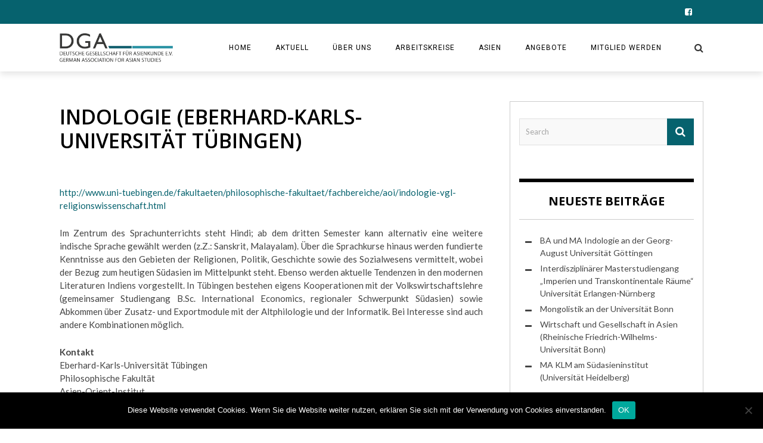

--- FILE ---
content_type: text/html; charset=UTF-8
request_url: https://studium.asienforschung.de/indologie-eberhard-karls-universitaet-tuebingen/
body_size: 11707
content:
<!DOCTYPE html><html lang="de" xmlns:og="http://opengraphprotocol.org/schema/" xmlns:fb="http://www.facebook.com/2008/fbml"><head>
<meta charset="UTF-8" />       
<meta name="viewport" content="width=device-width, initial-scale=1"/>
<meta http-equiv="Content-Type" content="text/html; charset=UTF-8" />
 <link rel="stylesheet" href="https://studium.asienforschung.de/wp-content/themes/the-rex/style.css"><title>Indologie (Eberhard-Karls-Universität Tübingen) &#8211; Studium</title>
<link rel='dns-prefetch' href='//fonts.googleapis.com' />
<link rel="alternate" type="application/rss+xml" title="Studium &raquo; Feed" href="https://studium.asienforschung.de/feed/" />
<link rel="alternate" title="oEmbed (JSON)" type="application/json+oembed" href="https://studium.asienforschung.de/wp-json/oembed/1.0/embed?url=https%3A%2F%2Fstudium.asienforschung.de%2Findologie-eberhard-karls-universitaet-tuebingen%2F" />
<link rel="alternate" title="oEmbed (XML)" type="text/xml+oembed" href="https://studium.asienforschung.de/wp-json/oembed/1.0/embed?url=https%3A%2F%2Fstudium.asienforschung.de%2Findologie-eberhard-karls-universitaet-tuebingen%2F&#038;format=xml" />
<meta property="og:title" content="Indologie (Eberhard-Karls-Universität Tübingen)"/><meta property="og:type" content="article"/><meta property="og:url" content="https://studium.asienforschung.de/indologie-eberhard-karls-universitaet-tuebingen/"/><meta property="og:image" content=""/>
<style id='wp-block-library-inline-css' type='text/css'>
:root{--wp-block-synced-color:#7a00df;--wp-block-synced-color--rgb:122,0,223;--wp-bound-block-color:var(--wp-block-synced-color);--wp-editor-canvas-background:#ddd;--wp-admin-theme-color:#007cba;--wp-admin-theme-color--rgb:0,124,186;--wp-admin-theme-color-darker-10:#006ba1;--wp-admin-theme-color-darker-10--rgb:0,107,160.5;--wp-admin-theme-color-darker-20:#005a87;--wp-admin-theme-color-darker-20--rgb:0,90,135;--wp-admin-border-width-focus:2px}@media (min-resolution:192dpi){:root{--wp-admin-border-width-focus:1.5px}}.wp-element-button{cursor:pointer}:root .has-very-light-gray-background-color{background-color:#eee}:root .has-very-dark-gray-background-color{background-color:#313131}:root .has-very-light-gray-color{color:#eee}:root .has-very-dark-gray-color{color:#313131}:root .has-vivid-green-cyan-to-vivid-cyan-blue-gradient-background{background:linear-gradient(135deg,#00d084,#0693e3)}:root .has-purple-crush-gradient-background{background:linear-gradient(135deg,#34e2e4,#4721fb 50%,#ab1dfe)}:root .has-hazy-dawn-gradient-background{background:linear-gradient(135deg,#faaca8,#dad0ec)}:root .has-subdued-olive-gradient-background{background:linear-gradient(135deg,#fafae1,#67a671)}:root .has-atomic-cream-gradient-background{background:linear-gradient(135deg,#fdd79a,#004a59)}:root .has-nightshade-gradient-background{background:linear-gradient(135deg,#330968,#31cdcf)}:root .has-midnight-gradient-background{background:linear-gradient(135deg,#020381,#2874fc)}:root{--wp--preset--font-size--normal:16px;--wp--preset--font-size--huge:42px}.has-regular-font-size{font-size:1em}.has-larger-font-size{font-size:2.625em}.has-normal-font-size{font-size:var(--wp--preset--font-size--normal)}.has-huge-font-size{font-size:var(--wp--preset--font-size--huge)}.has-text-align-center{text-align:center}.has-text-align-left{text-align:left}.has-text-align-right{text-align:right}.has-fit-text{white-space:nowrap!important}#end-resizable-editor-section{display:none}.aligncenter{clear:both}.items-justified-left{justify-content:flex-start}.items-justified-center{justify-content:center}.items-justified-right{justify-content:flex-end}.items-justified-space-between{justify-content:space-between}.screen-reader-text{border:0;clip-path:inset(50%);height:1px;margin:-1px;overflow:hidden;padding:0;position:absolute;width:1px;word-wrap:normal!important}.screen-reader-text:focus{background-color:#ddd;clip-path:none;color:#444;display:block;font-size:1em;height:auto;left:5px;line-height:normal;padding:15px 23px 14px;text-decoration:none;top:5px;width:auto;z-index:100000}html :where(.has-border-color){border-style:solid}html :where([style*=border-top-color]){border-top-style:solid}html :where([style*=border-right-color]){border-right-style:solid}html :where([style*=border-bottom-color]){border-bottom-style:solid}html :where([style*=border-left-color]){border-left-style:solid}html :where([style*=border-width]){border-style:solid}html :where([style*=border-top-width]){border-top-style:solid}html :where([style*=border-right-width]){border-right-style:solid}html :where([style*=border-bottom-width]){border-bottom-style:solid}html :where([style*=border-left-width]){border-left-style:solid}html :where(img[class*=wp-image-]){height:auto;max-width:100%}:where(figure){margin:0 0 1em}html :where(.is-position-sticky){--wp-admin--admin-bar--position-offset:var(--wp-admin--admin-bar--height,0px)}@media screen and (max-width:600px){html :where(.is-position-sticky){--wp-admin--admin-bar--position-offset:0px}}

/*# sourceURL=wp-block-library-inline-css */
</style><style id='global-styles-inline-css' type='text/css'>
:root{--wp--preset--aspect-ratio--square: 1;--wp--preset--aspect-ratio--4-3: 4/3;--wp--preset--aspect-ratio--3-4: 3/4;--wp--preset--aspect-ratio--3-2: 3/2;--wp--preset--aspect-ratio--2-3: 2/3;--wp--preset--aspect-ratio--16-9: 16/9;--wp--preset--aspect-ratio--9-16: 9/16;--wp--preset--color--black: #000000;--wp--preset--color--cyan-bluish-gray: #abb8c3;--wp--preset--color--white: #ffffff;--wp--preset--color--pale-pink: #f78da7;--wp--preset--color--vivid-red: #cf2e2e;--wp--preset--color--luminous-vivid-orange: #ff6900;--wp--preset--color--luminous-vivid-amber: #fcb900;--wp--preset--color--light-green-cyan: #7bdcb5;--wp--preset--color--vivid-green-cyan: #00d084;--wp--preset--color--pale-cyan-blue: #8ed1fc;--wp--preset--color--vivid-cyan-blue: #0693e3;--wp--preset--color--vivid-purple: #9b51e0;--wp--preset--gradient--vivid-cyan-blue-to-vivid-purple: linear-gradient(135deg,rgb(6,147,227) 0%,rgb(155,81,224) 100%);--wp--preset--gradient--light-green-cyan-to-vivid-green-cyan: linear-gradient(135deg,rgb(122,220,180) 0%,rgb(0,208,130) 100%);--wp--preset--gradient--luminous-vivid-amber-to-luminous-vivid-orange: linear-gradient(135deg,rgb(252,185,0) 0%,rgb(255,105,0) 100%);--wp--preset--gradient--luminous-vivid-orange-to-vivid-red: linear-gradient(135deg,rgb(255,105,0) 0%,rgb(207,46,46) 100%);--wp--preset--gradient--very-light-gray-to-cyan-bluish-gray: linear-gradient(135deg,rgb(238,238,238) 0%,rgb(169,184,195) 100%);--wp--preset--gradient--cool-to-warm-spectrum: linear-gradient(135deg,rgb(74,234,220) 0%,rgb(151,120,209) 20%,rgb(207,42,186) 40%,rgb(238,44,130) 60%,rgb(251,105,98) 80%,rgb(254,248,76) 100%);--wp--preset--gradient--blush-light-purple: linear-gradient(135deg,rgb(255,206,236) 0%,rgb(152,150,240) 100%);--wp--preset--gradient--blush-bordeaux: linear-gradient(135deg,rgb(254,205,165) 0%,rgb(254,45,45) 50%,rgb(107,0,62) 100%);--wp--preset--gradient--luminous-dusk: linear-gradient(135deg,rgb(255,203,112) 0%,rgb(199,81,192) 50%,rgb(65,88,208) 100%);--wp--preset--gradient--pale-ocean: linear-gradient(135deg,rgb(255,245,203) 0%,rgb(182,227,212) 50%,rgb(51,167,181) 100%);--wp--preset--gradient--electric-grass: linear-gradient(135deg,rgb(202,248,128) 0%,rgb(113,206,126) 100%);--wp--preset--gradient--midnight: linear-gradient(135deg,rgb(2,3,129) 0%,rgb(40,116,252) 100%);--wp--preset--font-size--small: 13px;--wp--preset--font-size--medium: 20px;--wp--preset--font-size--large: 36px;--wp--preset--font-size--x-large: 42px;--wp--preset--spacing--20: 0.44rem;--wp--preset--spacing--30: 0.67rem;--wp--preset--spacing--40: 1rem;--wp--preset--spacing--50: 1.5rem;--wp--preset--spacing--60: 2.25rem;--wp--preset--spacing--70: 3.38rem;--wp--preset--spacing--80: 5.06rem;--wp--preset--shadow--natural: 6px 6px 9px rgba(0, 0, 0, 0.2);--wp--preset--shadow--deep: 12px 12px 50px rgba(0, 0, 0, 0.4);--wp--preset--shadow--sharp: 6px 6px 0px rgba(0, 0, 0, 0.2);--wp--preset--shadow--outlined: 6px 6px 0px -3px rgb(255, 255, 255), 6px 6px rgb(0, 0, 0);--wp--preset--shadow--crisp: 6px 6px 0px rgb(0, 0, 0);}:where(.is-layout-flex){gap: 0.5em;}:where(.is-layout-grid){gap: 0.5em;}body .is-layout-flex{display: flex;}.is-layout-flex{flex-wrap: wrap;align-items: center;}.is-layout-flex > :is(*, div){margin: 0;}body .is-layout-grid{display: grid;}.is-layout-grid > :is(*, div){margin: 0;}:where(.wp-block-columns.is-layout-flex){gap: 2em;}:where(.wp-block-columns.is-layout-grid){gap: 2em;}:where(.wp-block-post-template.is-layout-flex){gap: 1.25em;}:where(.wp-block-post-template.is-layout-grid){gap: 1.25em;}.has-black-color{color: var(--wp--preset--color--black) !important;}.has-cyan-bluish-gray-color{color: var(--wp--preset--color--cyan-bluish-gray) !important;}.has-white-color{color: var(--wp--preset--color--white) !important;}.has-pale-pink-color{color: var(--wp--preset--color--pale-pink) !important;}.has-vivid-red-color{color: var(--wp--preset--color--vivid-red) !important;}.has-luminous-vivid-orange-color{color: var(--wp--preset--color--luminous-vivid-orange) !important;}.has-luminous-vivid-amber-color{color: var(--wp--preset--color--luminous-vivid-amber) !important;}.has-light-green-cyan-color{color: var(--wp--preset--color--light-green-cyan) !important;}.has-vivid-green-cyan-color{color: var(--wp--preset--color--vivid-green-cyan) !important;}.has-pale-cyan-blue-color{color: var(--wp--preset--color--pale-cyan-blue) !important;}.has-vivid-cyan-blue-color{color: var(--wp--preset--color--vivid-cyan-blue) !important;}.has-vivid-purple-color{color: var(--wp--preset--color--vivid-purple) !important;}.has-black-background-color{background-color: var(--wp--preset--color--black) !important;}.has-cyan-bluish-gray-background-color{background-color: var(--wp--preset--color--cyan-bluish-gray) !important;}.has-white-background-color{background-color: var(--wp--preset--color--white) !important;}.has-pale-pink-background-color{background-color: var(--wp--preset--color--pale-pink) !important;}.has-vivid-red-background-color{background-color: var(--wp--preset--color--vivid-red) !important;}.has-luminous-vivid-orange-background-color{background-color: var(--wp--preset--color--luminous-vivid-orange) !important;}.has-luminous-vivid-amber-background-color{background-color: var(--wp--preset--color--luminous-vivid-amber) !important;}.has-light-green-cyan-background-color{background-color: var(--wp--preset--color--light-green-cyan) !important;}.has-vivid-green-cyan-background-color{background-color: var(--wp--preset--color--vivid-green-cyan) !important;}.has-pale-cyan-blue-background-color{background-color: var(--wp--preset--color--pale-cyan-blue) !important;}.has-vivid-cyan-blue-background-color{background-color: var(--wp--preset--color--vivid-cyan-blue) !important;}.has-vivid-purple-background-color{background-color: var(--wp--preset--color--vivid-purple) !important;}.has-black-border-color{border-color: var(--wp--preset--color--black) !important;}.has-cyan-bluish-gray-border-color{border-color: var(--wp--preset--color--cyan-bluish-gray) !important;}.has-white-border-color{border-color: var(--wp--preset--color--white) !important;}.has-pale-pink-border-color{border-color: var(--wp--preset--color--pale-pink) !important;}.has-vivid-red-border-color{border-color: var(--wp--preset--color--vivid-red) !important;}.has-luminous-vivid-orange-border-color{border-color: var(--wp--preset--color--luminous-vivid-orange) !important;}.has-luminous-vivid-amber-border-color{border-color: var(--wp--preset--color--luminous-vivid-amber) !important;}.has-light-green-cyan-border-color{border-color: var(--wp--preset--color--light-green-cyan) !important;}.has-vivid-green-cyan-border-color{border-color: var(--wp--preset--color--vivid-green-cyan) !important;}.has-pale-cyan-blue-border-color{border-color: var(--wp--preset--color--pale-cyan-blue) !important;}.has-vivid-cyan-blue-border-color{border-color: var(--wp--preset--color--vivid-cyan-blue) !important;}.has-vivid-purple-border-color{border-color: var(--wp--preset--color--vivid-purple) !important;}.has-vivid-cyan-blue-to-vivid-purple-gradient-background{background: var(--wp--preset--gradient--vivid-cyan-blue-to-vivid-purple) !important;}.has-light-green-cyan-to-vivid-green-cyan-gradient-background{background: var(--wp--preset--gradient--light-green-cyan-to-vivid-green-cyan) !important;}.has-luminous-vivid-amber-to-luminous-vivid-orange-gradient-background{background: var(--wp--preset--gradient--luminous-vivid-amber-to-luminous-vivid-orange) !important;}.has-luminous-vivid-orange-to-vivid-red-gradient-background{background: var(--wp--preset--gradient--luminous-vivid-orange-to-vivid-red) !important;}.has-very-light-gray-to-cyan-bluish-gray-gradient-background{background: var(--wp--preset--gradient--very-light-gray-to-cyan-bluish-gray) !important;}.has-cool-to-warm-spectrum-gradient-background{background: var(--wp--preset--gradient--cool-to-warm-spectrum) !important;}.has-blush-light-purple-gradient-background{background: var(--wp--preset--gradient--blush-light-purple) !important;}.has-blush-bordeaux-gradient-background{background: var(--wp--preset--gradient--blush-bordeaux) !important;}.has-luminous-dusk-gradient-background{background: var(--wp--preset--gradient--luminous-dusk) !important;}.has-pale-ocean-gradient-background{background: var(--wp--preset--gradient--pale-ocean) !important;}.has-electric-grass-gradient-background{background: var(--wp--preset--gradient--electric-grass) !important;}.has-midnight-gradient-background{background: var(--wp--preset--gradient--midnight) !important;}.has-small-font-size{font-size: var(--wp--preset--font-size--small) !important;}.has-medium-font-size{font-size: var(--wp--preset--font-size--medium) !important;}.has-large-font-size{font-size: var(--wp--preset--font-size--large) !important;}.has-x-large-font-size{font-size: var(--wp--preset--font-size--x-large) !important;}
/*# sourceURL=global-styles-inline-css */
</style>

<style id='classic-theme-styles-inline-css' type='text/css'>
/*! This file is auto-generated */
.wp-block-button__link{color:#fff;background-color:#32373c;border-radius:9999px;box-shadow:none;text-decoration:none;padding:calc(.667em + 2px) calc(1.333em + 2px);font-size:1.125em}.wp-block-file__button{background:#32373c;color:#fff;text-decoration:none}
/*# sourceURL=/wp-includes/css/classic-themes.min.css */
</style>
<link rel='stylesheet' id='cookie-notice-front-css' href='https://studium.asienforschung.de/wp-content/plugins/cookie-notice/css/front.min.css?ver=2.5.11' type='text/css' media='all' />
<link rel='stylesheet' id='vfb-pro-css' href='https://studium.asienforschung.de/wp-content/plugins/vfb-pro/public/assets/css/vfb-style.min.css?ver=2019.05.10' type='text/css' media='all' />
<link rel='stylesheet' id='vfbp-display-entries-css' href='https://studium.asienforschung.de/wp-content/plugins/vfbp-display-entries/public/assets/css/vfb-display-entries.min.css?ver=2018.05.24' type='text/css' media='all' />
<link rel='stylesheet' id='vfbp-payments-css' href='https://studium.asienforschung.de/wp-content/plugins/vfbp-payments/public/assets/css/vfb-payments.min.css?ver=2015.01.16' type='text/css' media='all' />
<link rel='stylesheet' id='bk-bootstrap-css-css' href='https://studium.asienforschung.de/wp-content/themes/the-rex/framework/bootstrap/css/bootstrap.css?ver=6.9' type='text/css' media='all' />
<link rel='stylesheet' id='bk-fa-css' href='https://studium.asienforschung.de/wp-content/themes/the-rex/css/fonts/awesome-fonts/css/font-awesome.min.css?ver=6.9' type='text/css' media='all' />
<link rel='stylesheet' id='bk-fa-snapchat-css' href='https://studium.asienforschung.de/wp-content/themes/the-rex/css/fa-snapchat.css?ver=6.9' type='text/css' media='all' />
<link rel='stylesheet' id='bk-flexslider-css' href='https://studium.asienforschung.de/wp-content/themes/the-rex/css/flexslider.css?ver=6.9' type='text/css' media='all' />
<link rel='stylesheet' id='bkstyle-css' href='https://studium.asienforschung.de/wp-content/themes/the-rex/css/bkstyle.css?ver=6.9' type='text/css' media='all' />
<link rel='stylesheet' id='bkresponsive-css' href='https://studium.asienforschung.de/wp-content/themes/the-rex/css/responsive.css?ver=6.9' type='text/css' media='all' />
<link rel='stylesheet' id='bk-tipper-css' href='https://studium.asienforschung.de/wp-content/themes/the-rex/css/jquery.fs.tipper.css?ver=6.9' type='text/css' media='all' />
<link rel='stylesheet' id='bk-justifiedgallery-css' href='https://studium.asienforschung.de/wp-content/themes/the-rex/css/justifiedGallery.css?ver=6.9' type='text/css' media='all' />
<link rel='stylesheet' id='bk-justifiedlightbox-css' href='https://studium.asienforschung.de/wp-content/themes/the-rex/css/magnific-popup.css?ver=6.9' type='text/css' media='all' />
<link rel='stylesheet' id='redux-google-fonts-bk_option-css' href='https://fonts.googleapis.com/css?family=Open+Sans%3A300%2C400%2C600%2C700%2C800%2C300italic%2C400italic%2C600italic%2C700italic%2C800italic%7CRoboto%3A100%2C300%2C400%2C500%2C700%2C900%2C100italic%2C300italic%2C400italic%2C500italic%2C700italic%2C900italic%7CArchivo+Narrow%3A400%2C700%2C400italic%2C700italic%7CLato%3A100%2C300%2C400%2C700%2C900%2C100italic%2C300italic%2C400italic%2C700italic%2C900italic&#038;subset=latin&#038;ver=1754792782' type='text/css' media='all' />
<script type="text/javascript" src="https://studium.asienforschung.de/wp-includes/js/jquery/jquery.min.js?ver=3.7.1" id="jquery-core-js"></script>
<script type="text/javascript" src="https://studium.asienforschung.de/wp-includes/js/jquery/jquery-migrate.min.js?ver=3.4.1" id="jquery-migrate-js"></script>
<script type="text/javascript" id="cookie-notice-front-js-before">
/* <![CDATA[ */
var cnArgs = {"ajaxUrl":"https:\/\/studium.asienforschung.de\/wp-admin\/admin-ajax.php","nonce":"bf20e6891a","hideEffect":"fade","position":"bottom","onScroll":false,"onScrollOffset":100,"onClick":false,"cookieName":"cookie_notice_accepted","cookieTime":15811200,"cookieTimeRejected":2592000,"globalCookie":false,"redirection":false,"cache":false,"revokeCookies":false,"revokeCookiesOpt":"automatic"};

//# sourceURL=cookie-notice-front-js-before
/* ]]> */
</script>
<script type="text/javascript" src="https://studium.asienforschung.de/wp-content/plugins/cookie-notice/js/front.min.js?ver=2.5.11" id="cookie-notice-front-js"></script>
<script type="text/javascript" id="ai-js-js-extra">
/* <![CDATA[ */
var MyAjax = {"ajaxurl":"https://studium.asienforschung.de/wp-admin/admin-ajax.php","security":"15a4aeb013"};
//# sourceURL=ai-js-js-extra
/* ]]> */
</script>
<script type="text/javascript" src="https://studium.asienforschung.de/wp-content/plugins/advanced-iframe/js/ai.min.js?ver=1" id="ai-js-js"></script>
<link rel="https://api.w.org/" href="https://studium.asienforschung.de/wp-json/" /><link rel="alternate" title="JSON" type="application/json" href="https://studium.asienforschung.de/wp-json/wp/v2/posts/246" /><link rel="EditURI" type="application/rsd+xml" title="RSD" href="https://studium.asienforschung.de/xmlrpc.php?rsd" />
        <script type="text/javascript">
            var ajaxurl = 'https://studium.asienforschung.de/wp-admin/admin-ajax.php';
        </script>
    <style type="text/css">.recentcomments a{display:inline !important;padding:0 !important;margin:0 !important;}</style>    
    <style type='text/css' media="all">
        .review-score {display: none !important;}.post-author {display: none !important;}.post-date {display: none !important;}.meta-comment {display: none !important;}        ::selection {color: #FFF; background: #06626e}
        ::-webkit-selection {color: #FFF; background: #06626e}
         
             p > a, p > a:hover, .single-page .article-content a:hover, .single-page .article-content a:visited, .content_out.small-post .meta .post-category, .bk-sub-menu li:hover > a,
            #top-menu>ul>li > .sub-menu a:hover, .bk-dropdown-menu li:hover > a, .widget_tag_cloud .tagcloud a:hover, .bk-header-90 #main-menu > ul > li:hover,
            .footer .searchform-wrap .search-icon i, .module-title h2 span,
            .row-type .meta .post-category, #top-menu>ul>li:hover > a, .article-content li a, .article-content p a, .content_out.small-post .post-category,
            .breadcrumbs .location, .recommend-box .close,
            .s-post-nav .nav-title span, .error-number h4, .redirect-home, .module-breaking-carousel .flex-direction-nav .flex-next, .module-breaking-carousel:hover .flex-direction-nav .flex-prev,
            .bk-author-box .author-info .bk-author-page-contact a:hover, .module-feature2 .meta .post-category, 
            .bk-blog-content .meta .post-category, blockquote,
            #pagination .page-numbers, .post-page-links a, input[type="submit"]:hover, .single-page .icon-play:hover,
            .button:hover, .top-nav .bk-lwa .bk-account-info a:hover, a.bk_u_login:hover, a.bk_u_logout:hover, .bk-back-login:hover,
            .top-nav .bk-links-modal:hover, .main-nav.bk-menu-light .bk-sub-menu li > a:hover, .main-nav.bk-menu-light .bk-sub-posts .post-title a:hover,
            .bk-header-90 .header-social .social-icon a:hover
            {color: #06626e}
            
            .flex-direction-nav li a:hover polyline 
            {stroke: #06626e}
            #top-menu>ul>li > .sub-menu, .bk-dropdown-menu, .widget_tag_cloud .tagcloud a:hover, #page-wrap.wide .main-nav.fixed,
            .bk-mega-menu, .bk-mega-column-menu, .search-loadding, #comment-submit:hover,
            #pagination .page-numbers, .post-page-links a, .post-page-links > span, .widget_latest_comments .flex-direction-nav li a:hover,
            .loadmore span.ajaxtext:hover, #mobile-inner-header, .menu-location-title, input[type="submit"]:hover, .button:hover,
            .bk-lwa:hover > .bk-account-info, .bk-back-login:hover ,.menu-location-title, #mobile-inner-header,
            .main-nav.bk-menu-light .main-nav-container, #bk-gallery-slider .flex-control-paging li a.flex-active
            {border-color: #06626e;}

            .module-fw-slider .flex-control-nav li a.flex-active, .module-breaking-carousel .content_out.small-post .meta:after,
            .footer .cm-flex .flex-control-paging li a.flex-active,
            .bk-review-box .bk-overlay span, .bk-score-box, .share-total, #pagination .page-numbers.current, .post-page-links > span, .readmore a:hover,
            .loadmore span.ajaxtext:hover, .module-title h2:before, .page-title h2:before, #bk-gallery-slider .flex-control-paging li a.flex-active,
            .widget_display_stats dd strong, .widget_display_search .search-icon, .searchform-wrap .search-icon, #comment-submit:hover,
            #back-top, .bk_tabs .ui-tabs-nav li.ui-tabs-active, .s-tags a:hover, .post-category a
            {background-color: #06626e;}
            
            .footer .cm-flex .flex-control-paging li a
            {background-color: rgba(6,98,110,0.3);}
            

                            #page-wrap { width: auto; }
                h2.heading { display:none }
.post-c-wrap .meta { display:none }
.top-bar { background-color:#06626e !important; }
.logo {  }

/* Links sichtbar in Textabsätzen */
p a { color:#06626e !important; }
p a:hover { text-decoration:underline !important; }

/* Kalenderdaten auf den Thumbs */
div.bk-calendar-meta { display:none }

/* Halbtransparenter Hintergrund der Textelemente auf Thumbs */
div.post-c-wrap { background: rgba(255,255,255,0.8) !important; }

/* Blog-Metaelemente über Beiträgen */
div.meta { display:none; }
div.bk-share-box { display:none; }
div.s-feat-img { display:none; }

/* Blog-Metaelemente unter Beiträgen */
div.bk-author-box { display:none; }
div.related-box{ display:none; }

/* Blog-Navielemente unter Beiträgen */
div.nav-btn { display:none; }

/* Plugin-generierte Einträge in der Seitenleiste */
h3.nlposts-ulist-title { font-size:85%; color: #666;}

/* Eigene Gestaltungselemente in VFB-Forms */
.formheader2 { background-color:#cccccc; font-size:125%; padding:7px; }        
    </style>
        <link rel="icon" href="https://studium.asienforschung.de/wp-content/uploads/sites/8/2022/08/cropped-dga-logo-square_512-32x32.png" sizes="32x32" />
<link rel="icon" href="https://studium.asienforschung.de/wp-content/uploads/sites/8/2022/08/cropped-dga-logo-square_512-192x192.png" sizes="192x192" />
<link rel="apple-touch-icon" href="https://studium.asienforschung.de/wp-content/uploads/sites/8/2022/08/cropped-dga-logo-square_512-180x180.png" />
<meta name="msapplication-TileImage" content="https://studium.asienforschung.de/wp-content/uploads/sites/8/2022/08/cropped-dga-logo-square_512-270x270.png" />
<style type="text/css" title="dynamic-css" class="options-output">.main-nav{background-color:#ffffff;background-repeat:no-repeat;background-size:contain;}#top-menu>ul>li, #top-menu>ul>li .sub-menu li, .bk_u_login, .bk_u_logout, .bk-links-modal,.bk-lwa-profile .bk-user-data > div{font-family:"Open Sans";font-weight:400;font-style:normal;}.main-nav #main-menu .menu > li, .main-nav #main-menu .menu > li > a, .mega-title h3, .header .logo.logo-text h1, .bk-sub-posts .post-title,
                            .comment-box .comment-author-name, .today-date, #main-mobile-menu li a{font-family:Roboto;font-weight:400;font-style:normal;}.review-score, .bk-criteria-wrap > span{font-family:"Archivo Narrow";font-weight:400;font-style:normal;}.meta, .post-category, .post-date, .widget_comment .cm-header div, .module-feature2 .post-author, .comment-box .comment-time,
                            .loadmore span.ajaxtext, #comment-submit, .breadcrumbs, .button, .bk-search-content .nothing-respond{font-family:"Archivo Narrow";font-weight:400;font-style:normal;}.module-title h2, .page-title h2, .widget-title h3{font-family:"Open Sans";font-weight:700;font-style:normal;}h1, h2, h3, h4, h5, #mobile-top-menu > ul > li, #mobile-menu > ul > li, #footer-menu a, .bk-copyright, 
                            .widget-social-counter ul li .data .subscribe, 
                            .bk_tabs  .ui-tabs-nav li, .bkteamsc .team-member .member-name, .buttonsc {font-family:"Open Sans";font-weight:600;font-style:normal;}body, textarea, input, p, 
                            .entry-excerpt, .comment-text, .comment-author, .article-content,
                            .comments-area, .tag-list, .bk-mega-menu .bk-sub-posts .feature-post .menu-post-item .post-date, .comments-area small{font-family:Lato;font-weight:400;font-style:normal;}</style><link rel='stylesheet' id='nlpcss-css' href='https://studium.asienforschung.de/wp-content/plugins/network-latest-posts/css/default_style.css?ver=6.9' type='text/css' media='all' />
</head>

    <body class="wp-singular post-template-default single single-post postid-246 single-format-standard wp-theme-the-rex cookies-not-set">
        <div id="page-wrap" class= 'wide'>
        <div id="main-mobile-menu">
            <div class="block">
                <div id="mobile-inner-header">
                    <h3 class="menu-title">
                        Studium                    </h3>
                    <a class="mobile-menu-close" href="#" title="Close"><i class="fa fa-long-arrow-left"></i></a>
                </div>
                                     <div class="top-menu">
                        <h3 class="menu-location-title">
                            Top Menu                        </h3>
                    <div class="menu"></div>
                    </div>
                                <div class="main-menu">
                    <h3 class="menu-location-title">
                        Main Menu                    </h3>
                    <div id="mobile-menu" class="menu-main-menu-container"><ul id="menu-main-menu" class="menu"><li id="menu-item-2546" class="menu-item menu-item-type-custom menu-item-object-custom current-menu-item menu-item-home menu-item-2546"><a href="https://asienforschung.de" title="zur DGA-Startseite">Home</a></li>
<li id="menu-item-2078" class="menu-item menu-item-type-custom menu-item-object-custom menu-item-has-children menu-item-2078"><a href="https://aktuell.asienforschung.de" title="Aktuelle Infos der DGA">Aktuell</a>
<ul class="sub-menu">
	<li id="menu-item-2536" class="menu-item menu-item-type-custom menu-item-object-custom menu-item-2536"><a href="https://aktuell.asienforschung.de" title="Aktuelle Infos der DGA">DGA Aktuell</a></li>
	<li id="menu-item-2540" class="menu-item menu-item-type-custom menu-item-object-custom menu-item-2540"><a href="https://akns.asienforschung.de" title="Aktuelle Infos des Arbeitskreises Neuzeitliches Südasien in der DGA">AK Neuzeitliches Südasien Aktuell</a></li>
	<li id="menu-item-2538" class="menu-item menu-item-type-custom menu-item-object-custom menu-item-2538"><a href="https://asc.asienforschung.de" title="Aktuelle Infos des Arbeitskreises Sozialwissenschaftliche Chinaforschung in der DGA">ASC Aktuell</a></li>
	<li id="menu-item-2539" class="menu-item menu-item-type-custom menu-item-object-custom menu-item-2539"><a href="https://nwg.asienforschung.de" title="Aktuelle Infos der Nachwuchsgruppe der DGA">Nachwuchsgruppe Aktuell</a></li>
	<li id="menu-item-8922" class="menu-item menu-item-type-post_type menu-item-object-page menu-item-8922"><a href="https://asienforschung.de/soa-aktuell/">SOA Aktuell</a></li>
	<li id="menu-item-7989" class="menu-item menu-item-type-post_type menu-item-object-page menu-item-7989"><a href="https://asienforschung.de/aktuellesvonunserenmitgliedern/">Aktuelles von unseren Mitgliedern</a></li>
</ul>
</li>
<li id="menu-item-3574" class="menu-item menu-item-type-post_type menu-item-object-page menu-item-has-children menu-item-3574"><a href="https://asienforschung.de/about/" title="About the DGA">Über uns</a>
<ul class="sub-menu">
	<li id="menu-item-3333" class="menu-item menu-item-type-post_type menu-item-object-page menu-item-3333"><a href="https://asienforschung.de/about/mission-statement/" title="Mission statement / Profil der DGA">Mission statement</a></li>
	<li id="menu-item-585" class="menu-item menu-item-type-post_type menu-item-object-page menu-item-585"><a href="https://asienforschung.de/about/vorstand/">Vorstand</a></li>
	<li id="menu-item-584" class="menu-item menu-item-type-post_type menu-item-object-page menu-item-584"><a href="https://asienforschung.de/about/beiraete/">Wissenschaftliche Beiräte</a></li>
	<li id="menu-item-7966" class="menu-item menu-item-type-post_type menu-item-object-page menu-item-7966"><a href="https://asienforschung.de/about/geschaftsfuhrung/">Geschäftsführung</a></li>
	<li id="menu-item-2444" class="menu-item menu-item-type-post_type menu-item-object-page menu-item-2444"><a href="https://asienforschung.de/about/satzung/">Satzung</a></li>
</ul>
</li>
<li id="menu-item-3002" class="menu-item menu-item-type-post_type menu-item-object-page menu-item-has-children menu-item-3002"><a href="https://asienforschung.de/arbeitskreise/">Arbeitskreise</a>
<ul class="sub-menu">
	<li id="menu-item-3436" class="menu-item menu-item-type-custom menu-item-object-custom menu-item-has-children menu-item-3436"><a href="https://nwg.asienforschung.de/ueber-die-nachwuchsgruppe/" title="DGA-Nachwuchsgruppe Asienforschung">Nachwuchsgruppe</a>
	<ul class="sub-menu">
		<li id="menu-item-2541" class="menu-item menu-item-type-custom menu-item-object-custom menu-item-2541"><a href="https://nwg.asienforschung.de/ueber-die-nachwuchsgruppe/" title="Über die Nachwuchsgruppe &#8222;Asienforschung&#8220; der DGA (NWG)">Über die Nachwuchsgruppe</a></li>
		<li id="menu-item-3437" class="menu-item menu-item-type-custom menu-item-object-custom menu-item-3437"><a href="https://nwg.asienforschung.de/sprecherinnen/" title="Sprecher*innen-Team der Nachwuchsgruppe der DGA">Sprecher*innen</a></li>
		<li id="menu-item-3438" class="menu-item menu-item-type-custom menu-item-object-custom menu-item-3438"><a href="https://nwg.asienforschung.de/kontakt/" title="Kontakt zur Nachwuchsgruppe der DGA (Kontaktformular">Kontakt</a></li>
		<li id="menu-item-1507" class="menu-item menu-item-type-custom menu-item-object-custom menu-item-1507"><a href="https://nwg.asienforschung.de">Aktuell</a></li>
	</ul>
</li>
	<li id="menu-item-590" class="menu-item menu-item-type-post_type menu-item-object-page menu-item-has-children menu-item-590"><a href="https://asienforschung.de/arbeitskreise/asc/" title="Arbeitskreis Sozialwissenschaftliche Chinaforschung">ASC</a>
	<ul class="sub-menu">
		<li id="menu-item-2542" class="menu-item menu-item-type-custom menu-item-object-custom menu-item-2542"><a href="https://asienforschung.de/arbeitskreise/asc/" title="Über den Arbeitskreis Sozialwissenschaftliche Chinaforschung in der DGA">Über den ASC</a></li>
		<li id="menu-item-1505" class="menu-item menu-item-type-custom menu-item-object-custom menu-item-1505"><a href="https://asc.asienforschung.de">Aktuell</a></li>
		<li id="menu-item-1010" class="menu-item menu-item-type-post_type menu-item-object-page menu-item-1010"><a href="https://asienforschung.de/arbeitskreise/asc/asc-sprecherin-2/" title="ASC Sprecher*in">Sprecher*in</a></li>
		<li id="menu-item-7923" class="menu-item menu-item-type-post_type menu-item-object-page menu-item-7923"><a href="https://asienforschung.de/arbeitskreise/asc/ethikkommission/">Ethikkommission</a></li>
		<li id="menu-item-8141" class="menu-item menu-item-type-post_type menu-item-object-page menu-item-8141"><a href="https://asienforschung.de/asc-mitgliedschaft/">ASC-Mitgliedschaft</a></li>
		<li id="menu-item-1873" class="menu-item menu-item-type-post_type menu-item-object-page menu-item-1873"><a href="https://asienforschung.de/arbeitskreise/asc/kontakt/">Kontakt</a></li>
		<li id="menu-item-7085" class="menu-item menu-item-type-custom menu-item-object-custom menu-item-7085"><a href="https://asc.asienforschung.de/mitgliederbereich/">Mitgliederbereich</a></li>
	</ul>
</li>
	<li id="menu-item-601" class="menu-item menu-item-type-post_type menu-item-object-page menu-item-has-children menu-item-601"><a href="https://asienforschung.de/arbeitskreise/akns/" title="Arbeitskreis Neuzeitliches Südasien">AK Neuzeitliches Südasien</a>
	<ul class="sub-menu">
		<li id="menu-item-2543" class="menu-item menu-item-type-custom menu-item-object-custom menu-item-2543"><a href="https://asienforschung.de/arbeitskreise/akns/" title="Über den Arbeitskreis Neuzeitliches Südasien in der DGA">Über den Arbeitskreis</a></li>
		<li id="menu-item-1012" class="menu-item menu-item-type-post_type menu-item-object-page menu-item-1012"><a href="https://asienforschung.de/arbeitskreise/akns/ak-ns-sprecher/" title="AK-NS-Sprecher*innen">Sprecher*innen</a></li>
		<li id="menu-item-1874" class="menu-item menu-item-type-post_type menu-item-object-page menu-item-1874"><a href="https://asienforschung.de/arbeitskreise/akns/kontakt/">Kontakt</a></li>
		<li id="menu-item-1506" class="menu-item menu-item-type-custom menu-item-object-custom menu-item-1506"><a href="https://akns.asienforschung.de">Aktuell</a></li>
		<li id="menu-item-2660" class="menu-item menu-item-type-post_type menu-item-object-page menu-item-2660"><a href="https://asienforschung.de/arbeitskreise/akns/links/">Links</a></li>
	</ul>
</li>
	<li id="menu-item-2505" class="menu-item menu-item-type-post_type menu-item-object-page menu-item-has-children menu-item-2505"><a href="https://asienforschung.de/arbeitskreise/ak-soa/" title="Arbeitskreis Südostasien">AK Südostasien</a>
	<ul class="sub-menu">
		<li id="menu-item-8309" class="menu-item menu-item-type-post_type menu-item-object-page menu-item-8309"><a href="https://asienforschung.de/arbeitskreise/ak-soa/ak-soa/">Über den AK SOA</a></li>
		<li id="menu-item-2534" class="menu-item menu-item-type-post_type menu-item-object-page menu-item-2534"><a href="https://asienforschung.de/arbeitskreise/ak-soa/sprecherinnenrat/">AK Südostasien Sprecher*innenrat</a></li>
		<li id="menu-item-8921" class="menu-item menu-item-type-post_type menu-item-object-page menu-item-8921"><a href="https://asienforschung.de/soa-aktuell/">SOA Aktuell</a></li>
		<li id="menu-item-2514" class="menu-item menu-item-type-post_type menu-item-object-page menu-item-2514"><a href="https://asienforschung.de/arbeitskreise/ak-soa/kontakt/">Kontakt</a></li>
	</ul>
</li>
</ul>
</li>
<li id="menu-item-3619" class="menu-item menu-item-type-custom menu-item-object-custom menu-item-has-children menu-item-3619"><a href="https://asien.asienforschung.de/asien-the-german-journal-on-contemporary-asia/" title="ASIEN – The German Journal on Contemporary Asia">ASIEN</a>
<ul class="sub-menu">
	<li id="menu-item-3620" class="menu-item menu-item-type-custom menu-item-object-custom menu-item-3620"><a href="https://asien.asienforschung.de/asien-the-german-journal-on-contemporary-asia/">ASIEN: allgemeine Informationen</a></li>
	<li id="menu-item-1508" class="menu-item menu-item-type-custom menu-item-object-custom menu-item-1508"><a href="https://asien.asienforschung.de">ASIEN: aktuelle Ausgaben und Archiv</a></li>
	<li id="menu-item-3650" class="menu-item menu-item-type-custom menu-item-object-custom menu-item-3650"><a href="https://asien.asienforschung.de/leitseite-fuer-autorinnen/">Informationen für Autor*innen</a></li>
	<li id="menu-item-3661" class="menu-item menu-item-type-custom menu-item-object-custom menu-item-3661"><a href="https://asien.asienforschung.de/editorial-team/">Editorial Team</a></li>
	<li id="menu-item-558" class="menu-item menu-item-type-post_type menu-item-object-page menu-item-558"><a href="https://asienforschung.de/publikationen/zeitschrift-asien/bestellung/">Bestellung</a></li>
</ul>
</li>
<li id="menu-item-4858" class="menu-item menu-item-type-post_type menu-item-object-page menu-item-has-children menu-item-4858"><a href="https://asienforschung.de/angebote-2/" title="Angebote und Aktivitäten der DGA">Angebote</a>
<ul class="sub-menu">
	<li id="menu-item-8750" class="menu-item menu-item-type-post_type menu-item-object-page menu-item-8750"><a href="https://asienforschung.de/expertise-verzeichnis/">Expertiseverzeichnis</a></li>
	<li id="menu-item-3344" class="menu-item menu-item-type-post_type menu-item-object-page menu-item-has-children menu-item-3344"><a href="https://asienforschung.de/small-grants-programme/" title="Das Small Grants Programme der DGA">Small Grants Programme</a>
	<ul class="sub-menu">
		<li id="menu-item-4951" class="menu-item menu-item-type-post_type menu-item-object-page menu-item-4951"><a href="https://asienforschung.de/small-grants-programme/grant-application/">Förderungsantrag / grant application</a></li>
	</ul>
</li>
</ul>
</li>
<li id="menu-item-552" class="menu-item menu-item-type-post_type menu-item-object-page menu-item-has-children menu-item-552"><a href="https://asienforschung.de/mitglied-werden/" title="Mitglied werden / membership application">Mitglied werden</a>
<ul class="sub-menu">
	<li id="menu-item-3509" class="menu-item menu-item-type-post_type menu-item-object-page menu-item-3509"><a href="https://asienforschung.de/mitglied-werden/" title="Mitglied werden | membership application (Beitrittsformular)">Mitglied werden | membership application</a></li>
	<li id="menu-item-3508" class="menu-item menu-item-type-post_type menu-item-object-page menu-item-3508"><a href="https://asienforschung.de/membership-fee-payment-paypal/">Membership fee payment via PayPal</a></li>
	<li id="menu-item-3515" class="menu-item menu-item-type-post_type menu-item-object-page menu-item-3515"><a href="https://asienforschung.de/mitglied-werden/schnuppermitgliedschaft/">Schnuppermitgliedschaft</a></li>
</ul>
</li>
</ul></div>                </div>
            </div>
        </div>
        <div id="page-inner-wrap">
            <div class="page-cover mobile-menu-close"></div>
            <div class="bk-page-header">
                <div class="header-wrap header bk-header-90">
                    <div class="top-bar" style="display: ;">
                        <div class="bkwrapper container">
                                                            <div class="top-nav clearfix">
                                                                                                        
                                                        				<div class="header-social">
                    					<ul class="clearfix">
                    						                    							<li class="social-icon fb"><a href="https://www.facebook.com/groups/DGA.Nachwuchsgruppe/" target="_blank"><i class="fa fa-facebook-square"></i></a></li>
                    						                    						
                    						                    						
                    						                    						
                    						                    						
                    						                    						
                    						                    						
                    						                    						
                    						      							
                    						                                    
                                                                                        
                                                                                        
                                                                						
                    					</ul>
                    				</div>
                    
                                      
                                </div><!--top-nav-->
                                                    </div>
                    </div><!--top-bar-->
                    <!-- nav open -->
            		<nav class="main-nav">
                        <div class="main-nav-inner bkwrapper container">
                            <div class="main-nav-container clearfix">
                                <div class="main-nav-wrap">
                                    <div class="mobile-menu-wrap">
                                        <a class="mobile-nav-btn" id="nav-open-btn"><i class="fa fa-bars"></i></a>  
                                    </div>
                                    <!-- logo open -->
                                                            			<div class="logo">
                                        <a href="https://studium.asienforschung.de">
                                            <img src="https://asienforschung.de/wp-content/uploads/2020/07/dga_logo_closecut.png" alt="logo"/>
                                        </a>
                        			</div>
                        			<!-- logo close -->
                                                                        
                                    <div id="main-menu" class="menu-main-menu-container"><ul id="menu-main-menu-1" class="menu"><li class="menu-item menu-item-type-custom menu-item-object-custom current-menu-item menu-item-home menu-item-2546"><a href="https://asienforschung.de" title="zur DGA-Startseite">Home</a></li>
<li class="menu-item menu-item-type-custom menu-item-object-custom menu-item-has-children menu-item-2078"><a href="https://aktuell.asienforschung.de" title="Aktuelle Infos der DGA">Aktuell</a><div class="bk-dropdown-menu"><div class="bk-sub-menu-wrap"><ul class="bk-sub-menu clearfix">	<li class="menu-item menu-item-type-custom menu-item-object-custom menu-item-2536"><a href="https://aktuell.asienforschung.de" title="Aktuelle Infos der DGA">DGA Aktuell</a></li>
	<li class="menu-item menu-item-type-custom menu-item-object-custom menu-item-2540"><a href="https://akns.asienforschung.de" title="Aktuelle Infos des Arbeitskreises Neuzeitliches Südasien in der DGA">AK Neuzeitliches Südasien Aktuell</a></li>
	<li class="menu-item menu-item-type-custom menu-item-object-custom menu-item-2538"><a href="https://asc.asienforschung.de" title="Aktuelle Infos des Arbeitskreises Sozialwissenschaftliche Chinaforschung in der DGA">ASC Aktuell</a></li>
	<li class="menu-item menu-item-type-custom menu-item-object-custom menu-item-2539"><a href="https://nwg.asienforschung.de" title="Aktuelle Infos der Nachwuchsgruppe der DGA">Nachwuchsgruppe Aktuell</a></li>
	<li class="menu-item menu-item-type-post_type menu-item-object-page menu-item-8922"><a href="https://asienforschung.de/soa-aktuell/">SOA Aktuell</a></li>
	<li class="menu-item menu-item-type-post_type menu-item-object-page menu-item-7989"><a href="https://asienforschung.de/aktuellesvonunserenmitgliedern/">Aktuelles von unseren Mitgliedern</a></li>
</ul></div></div></li>
<li class="menu-item menu-item-type-post_type menu-item-object-page menu-item-has-children menu-item-3574"><a href="https://asienforschung.de/about/" title="About the DGA">Über uns</a><div class="bk-dropdown-menu"><div class="bk-sub-menu-wrap"><ul class="bk-sub-menu clearfix">	<li class="menu-item menu-item-type-post_type menu-item-object-page menu-item-3333"><a href="https://asienforschung.de/about/mission-statement/" title="Mission statement / Profil der DGA">Mission statement</a></li>
	<li class="menu-item menu-item-type-post_type menu-item-object-page menu-item-585"><a href="https://asienforschung.de/about/vorstand/">Vorstand</a></li>
	<li class="menu-item menu-item-type-post_type menu-item-object-page menu-item-584"><a href="https://asienforschung.de/about/beiraete/">Wissenschaftliche Beiräte</a></li>
	<li class="menu-item menu-item-type-post_type menu-item-object-page menu-item-7966"><a href="https://asienforschung.de/about/geschaftsfuhrung/">Geschäftsführung</a></li>
	<li class="menu-item menu-item-type-post_type menu-item-object-page menu-item-2444"><a href="https://asienforschung.de/about/satzung/">Satzung</a></li>
</ul></div></div></li>
<li class="menu-item menu-item-type-post_type menu-item-object-page menu-item-has-children menu-item-3002"><a href="https://asienforschung.de/arbeitskreise/">Arbeitskreise</a><div class="bk-dropdown-menu"><div class="bk-sub-menu-wrap"><ul class="bk-sub-menu clearfix">	<li class="menu-item menu-item-type-custom menu-item-object-custom menu-item-has-children menu-item-3436"><a href="https://nwg.asienforschung.de/ueber-die-nachwuchsgruppe/" title="DGA-Nachwuchsgruppe Asienforschung">Nachwuchsgruppe</a><ul class="bk-sub-sub-menu">		<li class="menu-item menu-item-type-custom menu-item-object-custom menu-item-2541"><a href="https://nwg.asienforschung.de/ueber-die-nachwuchsgruppe/" title="Über die Nachwuchsgruppe &#8222;Asienforschung&#8220; der DGA (NWG)">Über die Nachwuchsgruppe</a></li>
		<li class="menu-item menu-item-type-custom menu-item-object-custom menu-item-3437"><a href="https://nwg.asienforschung.de/sprecherinnen/" title="Sprecher*innen-Team der Nachwuchsgruppe der DGA">Sprecher*innen</a></li>
		<li class="menu-item menu-item-type-custom menu-item-object-custom menu-item-3438"><a href="https://nwg.asienforschung.de/kontakt/" title="Kontakt zur Nachwuchsgruppe der DGA (Kontaktformular">Kontakt</a></li>
		<li class="menu-item menu-item-type-custom menu-item-object-custom menu-item-1507"><a href="https://nwg.asienforschung.de">Aktuell</a></li>
</ul></li>
	<li class="menu-item menu-item-type-post_type menu-item-object-page menu-item-has-children menu-item-590"><a href="https://asienforschung.de/arbeitskreise/asc/" title="Arbeitskreis Sozialwissenschaftliche Chinaforschung">ASC</a><ul class="bk-sub-sub-menu">		<li class="menu-item menu-item-type-custom menu-item-object-custom menu-item-2542"><a href="https://asienforschung.de/arbeitskreise/asc/" title="Über den Arbeitskreis Sozialwissenschaftliche Chinaforschung in der DGA">Über den ASC</a></li>
		<li class="menu-item menu-item-type-custom menu-item-object-custom menu-item-1505"><a href="https://asc.asienforschung.de">Aktuell</a></li>
		<li class="menu-item menu-item-type-post_type menu-item-object-page menu-item-1010"><a href="https://asienforschung.de/arbeitskreise/asc/asc-sprecherin-2/" title="ASC Sprecher*in">Sprecher*in</a></li>
		<li class="menu-item menu-item-type-post_type menu-item-object-page menu-item-7923"><a href="https://asienforschung.de/arbeitskreise/asc/ethikkommission/">Ethikkommission</a></li>
		<li class="menu-item menu-item-type-post_type menu-item-object-page menu-item-8141"><a href="https://asienforschung.de/asc-mitgliedschaft/">ASC-Mitgliedschaft</a></li>
		<li class="menu-item menu-item-type-post_type menu-item-object-page menu-item-1873"><a href="https://asienforschung.de/arbeitskreise/asc/kontakt/">Kontakt</a></li>
		<li class="menu-item menu-item-type-custom menu-item-object-custom menu-item-7085"><a href="https://asc.asienforschung.de/mitgliederbereich/">Mitgliederbereich</a></li>
</ul></li>
	<li class="menu-item menu-item-type-post_type menu-item-object-page menu-item-has-children menu-item-601"><a href="https://asienforschung.de/arbeitskreise/akns/" title="Arbeitskreis Neuzeitliches Südasien">AK Neuzeitliches Südasien</a><ul class="bk-sub-sub-menu">		<li class="menu-item menu-item-type-custom menu-item-object-custom menu-item-2543"><a href="https://asienforschung.de/arbeitskreise/akns/" title="Über den Arbeitskreis Neuzeitliches Südasien in der DGA">Über den Arbeitskreis</a></li>
		<li class="menu-item menu-item-type-post_type menu-item-object-page menu-item-1012"><a href="https://asienforschung.de/arbeitskreise/akns/ak-ns-sprecher/" title="AK-NS-Sprecher*innen">Sprecher*innen</a></li>
		<li class="menu-item menu-item-type-post_type menu-item-object-page menu-item-1874"><a href="https://asienforschung.de/arbeitskreise/akns/kontakt/">Kontakt</a></li>
		<li class="menu-item menu-item-type-custom menu-item-object-custom menu-item-1506"><a href="https://akns.asienforschung.de">Aktuell</a></li>
		<li class="menu-item menu-item-type-post_type menu-item-object-page menu-item-2660"><a href="https://asienforschung.de/arbeitskreise/akns/links/">Links</a></li>
</ul></li>
	<li class="menu-item menu-item-type-post_type menu-item-object-page menu-item-has-children menu-item-2505"><a href="https://asienforschung.de/arbeitskreise/ak-soa/" title="Arbeitskreis Südostasien">AK Südostasien</a><ul class="bk-sub-sub-menu">		<li class="menu-item menu-item-type-post_type menu-item-object-page menu-item-8309"><a href="https://asienforschung.de/arbeitskreise/ak-soa/ak-soa/">Über den AK SOA</a></li>
		<li class="menu-item menu-item-type-post_type menu-item-object-page menu-item-2534"><a href="https://asienforschung.de/arbeitskreise/ak-soa/sprecherinnenrat/">AK Südostasien Sprecher*innenrat</a></li>
		<li class="menu-item menu-item-type-post_type menu-item-object-page menu-item-8921"><a href="https://asienforschung.de/soa-aktuell/">SOA Aktuell</a></li>
		<li class="menu-item menu-item-type-post_type menu-item-object-page menu-item-2514"><a href="https://asienforschung.de/arbeitskreise/ak-soa/kontakt/">Kontakt</a></li>
</ul></li>
</ul></div></div></li>
<li class="menu-item menu-item-type-custom menu-item-object-custom menu-item-has-children menu-item-3619"><a href="https://asien.asienforschung.de/asien-the-german-journal-on-contemporary-asia/" title="ASIEN – The German Journal on Contemporary Asia">ASIEN</a><div class="bk-dropdown-menu"><div class="bk-sub-menu-wrap"><ul class="bk-sub-menu clearfix">	<li class="menu-item menu-item-type-custom menu-item-object-custom menu-item-3620"><a href="https://asien.asienforschung.de/asien-the-german-journal-on-contemporary-asia/">ASIEN: allgemeine Informationen</a></li>
	<li class="menu-item menu-item-type-custom menu-item-object-custom menu-item-1508"><a href="https://asien.asienforschung.de">ASIEN: aktuelle Ausgaben und Archiv</a></li>
	<li class="menu-item menu-item-type-custom menu-item-object-custom menu-item-3650"><a href="https://asien.asienforschung.de/leitseite-fuer-autorinnen/">Informationen für Autor*innen</a></li>
	<li class="menu-item menu-item-type-custom menu-item-object-custom menu-item-3661"><a href="https://asien.asienforschung.de/editorial-team/">Editorial Team</a></li>
	<li class="menu-item menu-item-type-post_type menu-item-object-page menu-item-558"><a href="https://asienforschung.de/publikationen/zeitschrift-asien/bestellung/">Bestellung</a></li>
</ul></div></div></li>
<li class="menu-item menu-item-type-post_type menu-item-object-page menu-item-has-children menu-item-4858"><a href="https://asienforschung.de/angebote-2/" title="Angebote und Aktivitäten der DGA">Angebote</a><div class="bk-dropdown-menu"><div class="bk-sub-menu-wrap"><ul class="bk-sub-menu clearfix">	<li class="menu-item menu-item-type-post_type menu-item-object-page menu-item-8750"><a href="https://asienforschung.de/expertise-verzeichnis/">Expertiseverzeichnis</a></li>
	<li class="menu-item menu-item-type-post_type menu-item-object-page menu-item-has-children menu-item-3344"><a href="https://asienforschung.de/small-grants-programme/" title="Das Small Grants Programme der DGA">Small Grants Programme</a><ul class="bk-sub-sub-menu">		<li class="menu-item menu-item-type-post_type menu-item-object-page menu-item-4951"><a href="https://asienforschung.de/small-grants-programme/grant-application/">Förderungsantrag / grant application</a></li>
</ul></li>
</ul></div></div></li>
<li class="menu-item menu-item-type-post_type menu-item-object-page menu-item-has-children menu-item-552"><a href="https://asienforschung.de/mitglied-werden/" title="Mitglied werden / membership application">Mitglied werden</a><div class="bk-dropdown-menu"><div class="bk-sub-menu-wrap"><ul class="bk-sub-menu clearfix">	<li class="menu-item menu-item-type-post_type menu-item-object-page menu-item-3509"><a href="https://asienforschung.de/mitglied-werden/" title="Mitglied werden | membership application (Beitrittsformular)">Mitglied werden | membership application</a></li>
	<li class="menu-item menu-item-type-post_type menu-item-object-page menu-item-3508"><a href="https://asienforschung.de/membership-fee-payment-paypal/">Membership fee payment via PayPal</a></li>
	<li class="menu-item menu-item-type-post_type menu-item-object-page menu-item-3515"><a href="https://asienforschung.de/mitglied-werden/schnuppermitgliedschaft/">Schnuppermitgliedschaft</a></li>
</ul></div></div></li>
</ul></div>                                    <div class="ajax-search-wrap"><div id="ajax-form-search" class="ajax-search-icon"><i class="fa fa-search"></i></div><form class="ajax-form" method="get" action="https://studium.asienforschung.de/"><fieldset><input id="search-form-text" type="text" class="field" name="s" autocomplete="off" value="" placeholder="Search and hit enter.."></fieldset></form> <div id="ajax-search-result"></div></div> 
                                </div>
                            </div>    
                        </div><!-- main-nav-inner -->       
            		</nav>
                    <!-- nav close --> 
        		</div>                
            </div>                
            
            <!-- backtop open -->
    		                <div id="back-top"><i class="fa fa-long-arrow-up"></i></div>
                		<!-- backtop close -->                        <div class="single-page " itemscope itemtype="http://schema.org/Article">
                        <div class="article-wrap bkwrapper container">
                <div class="row bk-in-single-page bksection">
                    <div class="main col-md-8">
                        <div class="article-content clearfix" itemprop="articleBody">
                            <div class="s_header_wraper bk-standard-layout"><div class="s-post-header container"><h1 itemprop="headline">Indologie (Eberhard-Karls-Universität Tübingen)</h1><div class="meta"><div class="post-category"><a href="https://studium.asienforschung.de/c/unkategorisiert/">Unkategorisiert</a></div><div class="post-author" itemprop="author">By <a href="https://studium.asienforschung.de/author/admin/">Jeanette Gerhardt</a></div><div class="post-date" itemprop="datePublished"><i class="fa fa-clock-o"></i>05. 06. 2014</div><div class="views"><i class="fa fa-eye"></i>234</div><div class="comments"><i class="fa fa-comment-o"></i>0</div></div><div class="bk-share-box"><span>Share:</span><div class="share-box-wrap"><div class="share-box"><ul class="social-share"></ul></div></div></div></div></div><!-- end single header -->                            <div class="s-feat-img"></div><!-- ARTICAL CONTENT -->
                                                        <p><a href="http://www.uni-tuebingen.de/fakultaeten/philosophische-fakultaet/fachbereiche/aoi/indologie-vgl-religionswissenschaft.html" target="_blank"> http://www.uni-tuebingen.de/fakultaeten/philosophische-fakultaet/fachbereiche/aoi/indologie-vgl-religionswissenschaft.html </a></p>
<p>Im Zentrum des Sprachunterrichts steht Hindi; ab dem dritten Semester kann alternativ eine weitere indische Sprache gewählt werden (z.Z.: Sanskrit, Malayalam). Über die Sprachkurse hinaus werden fundierte Kenntnisse aus den Gebieten der Religionen, Politik, Geschichte sowie des Sozialwesens vermittelt, wobei der Bezug zum heutigen Südasien im Mittelpunkt steht. Ebenso werden aktuelle Tendenzen in den modernen Literaturen Indiens vorgestellt. In Tübingen bestehen eigens Kooperationen mit der Volkswirtschaftslehre (gemeinsamer Studiengang B.Sc. International Economics, regionaler Schwerpunkt Südasien) sowie Abkommen über Zusatz- und Exportmodule mit der Altphilologie und der Informatik. Bei Interesse sind auch andere Kombinationen möglich.</p>
<p> <strong>Kontakt<br />
 </strong>Eberhard-Karls-Universität Tübingen<br />
Philosophische Fakultät<br />
Asien-Orient-Institut<br />
Gartenstr. 19<br />
72074 Tübingen</p>
<p> <strong>Telefon: </strong> +49 7071 2972675</p>
<p> <strong>E-Mail: </strong> in&#100;&#111;&#108;&#111;&#x67;&#x69;&#x65;&#x40;&#x75;ni&#45;&#116;&#117;&#101;&#x62;&#x69;&#x6e;&#x67;&#x65;n&#46;&#100;&#101; (Ansprechpartnerin Ulrike Bausch)</p>
<h4>Abschlüsse </h4>
<p> <strong>Bachelor: </strong> BA Indologie / South Asian Studies (Nebenfach)<br />
 <strong>Master: </strong> k.A.<br />
 <strong>Promotion / Graduiertenkolleg: </strong> k.A.</p>
                                                    </div><!-- end article content --> 
                    <!-- TAGS -->
                    <div class="s-tags"><span>Tags</span><a href="https://studium.asienforschung.de/tags/bachelor/" title="View all posts tagged Bachelor">Bachelor</a><a href="https://studium.asienforschung.de/tags/indien/" title="View all posts tagged Indien">Indien</a><a href="https://studium.asienforschung.de/tags/indologie/" title="View all posts tagged Indologie">Indologie</a><a href="https://studium.asienforschung.de/tags/tuebingen/" title="View all posts tagged Tübingen">Tübingen</a></div><!-- SHARE BOX -->
                    <!-- NAV -->
                    <!-- AUTHOR BOX -->
                     
                    <meta itemprop="author" content="Jeanette Gerhardt"><meta itemprop="headline " content="Indologie (Eberhard-Karls-Universität Tübingen)"><meta itemprop="datePublished" content="2014-06-05T10:19:33+00:00"><meta itemprop="image" content=""><meta itemprop="interactionCount" content="UserComments:0"/><!-- RELATED POST -->
                    <!-- COMMENT BOX -->
                                        </div>
                                        <!-- Sidebar -->
                                        <div class="sidebar col-md-4">
                        <div class="sidebar-wrap stick" id="bk-single-sidebar">
                            <div class="sidebar-wrap-inner">
                                <aside id="search-2" class="widget widget_search"><form action="https://studium.asienforschung.de//" id="searchform" method="get">
    <div class="searchform-wrap">
        <input type="text" name="s" id="s" value="Search" onfocus='if (this.value == "Search") { this.value = ""; }' onblur='if (this.value == "") { this.value = "Search"; }'/>
    <div class="search-icon">
        <i class="fa fa-search"></i>
    </div>
    </div>
</form></aside>
		<aside id="recent-posts-2" class="widget widget_recent_entries">
		<div class="bk-header"><div class="widget-title"><h3>Neueste Beiträge</h3></div></div>
		<ul>
											<li>
					<a href="https://studium.asienforschung.de/ba-und-ma-indologie-an-der-georg-august-universitaet-goettingen/">BA und MA Indologie an der Georg-August Universität Göttingen</a>
									</li>
											<li>
					<a href="https://studium.asienforschung.de/interdisziplinaerer-masterstudiengang-imperien-und-transkontinentale-raeume-universitaet-erlangen-nuernberg/">Interdisziplinärer Masterstudiengang &#8222;Imperien und Transkontinentale Räume&#8220; Universität Erlangen-Nürnberg</a>
									</li>
											<li>
					<a href="https://studium.asienforschung.de/mongolistik-an-der-universitaet-bonn/">Mongolistik an der Universität Bonn</a>
									</li>
											<li>
					<a href="https://studium.asienforschung.de/wirtschaft-und-gesellschaft-in-asien-rheinische-friedrich-wilhelms-universitaet-bonn/">Wirtschaft und Gesellschaft in Asien (Rheinische Friedrich-Wilhelms-Universität Bonn)</a>
									</li>
											<li>
					<a href="https://studium.asienforschung.de/ma-klm-am-suedasieninstitut-universitaet-heidelberg/">MA KLM am Südasieninstitut (Universität Heidelberg)</a>
									</li>
					</ul>

		</aside><aside id="recent-comments-2" class="widget widget_recent_comments"><div class="bk-header"><div class="widget-title"><h3>Neueste Kommentare</h3></div></div><ul id="recentcomments"></ul></aside><aside id="archives-2" class="widget widget_archive"><div class="bk-header"><div class="widget-title"><h3>Archiv</h3></div></div>
			<ul>
					<li><a href='https://studium.asienforschung.de/2017/08/'>August 2017</a></li>
	<li><a href='https://studium.asienforschung.de/2017/06/'>Juni 2017</a></li>
	<li><a href='https://studium.asienforschung.de/2016/04/'>April 2016</a></li>
	<li><a href='https://studium.asienforschung.de/2015/08/'>August 2015</a></li>
	<li><a href='https://studium.asienforschung.de/2015/04/'>April 2015</a></li>
	<li><a href='https://studium.asienforschung.de/2014/09/'>September 2014</a></li>
	<li><a href='https://studium.asienforschung.de/2014/06/'>Juni 2014</a></li>
			</ul>

			</aside><aside id="categories-2" class="widget widget_categories"><div class="bk-header"><div class="widget-title"><h3>Kategorien</h3></div></div>
			<ul>
					<li class="cat-item cat-item-78"><a href="https://studium.asienforschung.de/c/2013/">2013</a>
</li>
	<li class="cat-item cat-item-79"><a href="https://studium.asienforschung.de/c/2014/">2014</a>
</li>
	<li class="cat-item cat-item-84"><a href="https://studium.asienforschung.de/c/2015/">2015</a>
</li>
	<li class="cat-item cat-item-80"><a href="https://studium.asienforschung.de/c/hinweise/">Hinweise</a>
</li>
	<li class="cat-item cat-item-1"><a href="https://studium.asienforschung.de/c/unkategorisiert/">Unkategorisiert</a>
</li>
			</ul>

			</aside><aside id="meta-2" class="widget widget_meta"><div class="bk-header"><div class="widget-title"><h3>Meta</h3></div></div>
		<ul>
						<li><a href="https://studium.asienforschung.de/wp-login.php">Anmelden</a></li>
			<li><a href="https://studium.asienforschung.de/feed/">Feed der Einträge</a></li>
			<li><a href="https://studium.asienforschung.de/comments/feed/">Kommentar-Feed</a></li>

			<li><a href="https://de.wordpress.org/">WordPress.org</a></li>
		</ul>

		</aside>                            </div>
                        </div>
                    </div>
                                    </div>
            </div>
        </div>
    
	    		            
            <div class="footer">
                   
                                <div class="footer-lower">
                    <div class="container">
                        <div class="footer-inner clearfix">
                              
                            <div class="bk-copyright">© Copyright <a href="//asienkunde.de">DGA</a>. All rights reserved.</div>
                        </div>
                    </div>
                </div>
                                
    		</div>
        </div> <!-- Close Page inner Wrap -->

	</div> <!-- Close Page Wrap -->
    <script type="speculationrules">
{"prefetch":[{"source":"document","where":{"and":[{"href_matches":"/*"},{"not":{"href_matches":["/wp-*.php","/wp-admin/*","/wp-content/uploads/sites/8/*","/wp-content/*","/wp-content/plugins/*","/wp-content/themes/the-rex/*","/*\\?(.+)"]}},{"not":{"selector_matches":"a[rel~=\"nofollow\"]"}},{"not":{"selector_matches":".no-prefetch, .no-prefetch a"}}]},"eagerness":"conservative"}]}
</script>
<script type="text/javascript" src="https://studium.asienforschung.de/wp-includes/js/jquery/ui/core.min.js?ver=1.13.3" id="jquery-ui-core-js"></script>
<script type="text/javascript" src="https://studium.asienforschung.de/wp-includes/js/jquery/ui/tabs.min.js?ver=1.13.3" id="jquery-ui-tabs-js"></script>
<script type="text/javascript" src="https://studium.asienforschung.de/wp-includes/js/jquery/ui/accordion.min.js?ver=1.13.3" id="jquery-ui-accordion-js"></script>
<script type="text/javascript" id="bk-theme-plugins-js-extra">
/* <![CDATA[ */
var bkSmoothScroll = {"status":"1"};
//# sourceURL=bk-theme-plugins-js-extra
/* ]]> */
</script>
<script type="text/javascript" src="https://studium.asienforschung.de/wp-content/themes/the-rex/js/theme_plugins.js?ver=6.9" id="bk-theme-plugins-js"></script>
<script type="text/javascript" src="https://studium.asienforschung.de/wp-content/themes/the-rex/js/onviewport.js?ver=6.9" id="bk-onviewport-js"></script>
<script type="text/javascript" id="bk-module-load-post-js-extra">
/* <![CDATA[ */
var ajax_btn_str = {"loadmore":"Load More","nomore":"No More Posts"};
//# sourceURL=bk-module-load-post-js-extra
/* ]]> */
</script>
<script type="text/javascript" src="https://studium.asienforschung.de/wp-content/themes/the-rex/js/module-load-post.js?ver=6.9" id="bk-module-load-post-js"></script>
<script type="text/javascript" src="https://studium.asienforschung.de/wp-content/themes/the-rex/js/menu.js?ver=6.9" id="bk-menu-js"></script>
<script type="text/javascript" id="bk-customjs-js-extra">
/* <![CDATA[ */
var justified_ids = [];
var ajax_c = [];
var fixed_nav = "2";
var customconfig = null;
//# sourceURL=bk-customjs-js-extra
/* ]]> */
</script>
<script type="text/javascript" src="https://studium.asienforschung.de/wp-content/themes/the-rex/js/customjs.js?ver=6.9" id="bk-customjs-js"></script>
<script type="text/javascript" src="https://studium.asienforschung.de/wp-content/themes/the-rex/js/retina.min.js?ver=6.9" id="retina_js-js"></script>

		<!-- Cookie Notice plugin v2.5.11 by Hu-manity.co https://hu-manity.co/ -->
		<div id="cookie-notice" role="dialog" class="cookie-notice-hidden cookie-revoke-hidden cn-position-bottom" aria-label="Cookie Notice" style="background-color: rgba(0,0,0,1);"><div class="cookie-notice-container" style="color: #fff"><span id="cn-notice-text" class="cn-text-container">Diese Website verwendet Cookies. Wenn Sie die Website weiter nutzen, erklären Sie sich mit der Verwendung von Cookies einverstanden. </span><span id="cn-notice-buttons" class="cn-buttons-container"><button id="cn-accept-cookie" data-cookie-set="accept" class="cn-set-cookie cn-button" aria-label="OK" style="background-color: #00a99d">OK</button></span><button type="button" id="cn-close-notice" data-cookie-set="accept" class="cn-close-icon" aria-label="Nein"></button></div>
			
		</div>
		<!-- / Cookie Notice plugin --></body>

</html>